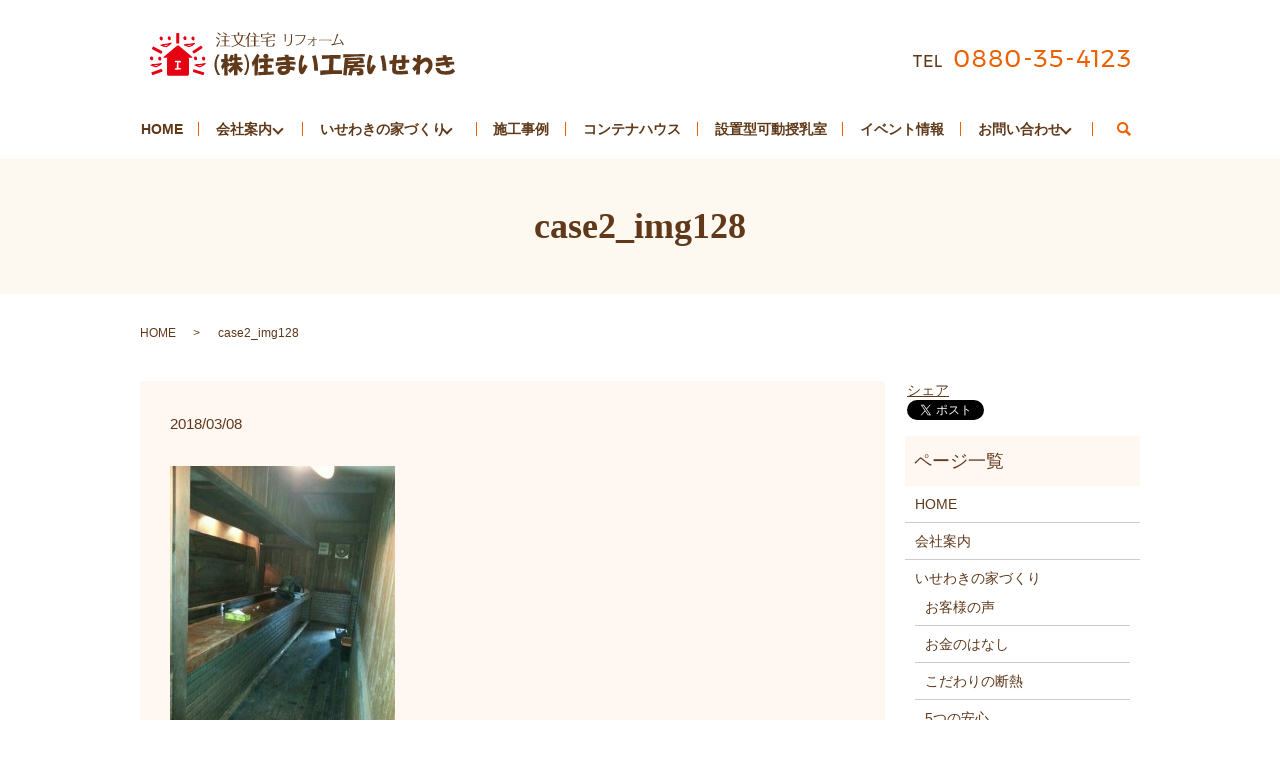

--- FILE ---
content_type: text/html; charset=UTF-8
request_url: https://www.i-koubou.jp/case2_img128
body_size: 9174
content:
<!DOCTYPE HTML>
<html lang="ja" prefix="og: http://ogp.me/ns#">
<head>
  <meta charset="utf-8">
  <meta http-equiv="X-UA-Compatible" content="IE=edge,chrome=1">
  <meta name="viewport" content="width=device-width, initial-scale=1">
  <title>case2_img128</title>
  
		<!-- All in One SEO 4.0.16 -->
		<meta property="og:site_name" content="住まい工房いせわき|四万十市・土佐清水市・宿毛市・幡多郡などを中心に、新築・注文住宅やリフォームのご依頼を承っております。 | 四万十市・土佐清水市・宿毛市・幡多郡などを中心に、新築・注文住宅やリフォームのご依頼を承っております工務店です。" />
		<meta property="og:type" content="article" />
		<meta property="og:title" content="case2_img128" />
		<meta property="og:image" content="https://www.i-koubou.info/wp-content/uploads/logo_ogp.jpg" />
		<meta property="og:image:secure_url" content="https://www.i-koubou.info/wp-content/uploads/logo_ogp.jpg" />
		<meta property="article:published_time" content="2018-03-08T08:16:31Z" />
		<meta property="article:modified_time" content="2018-03-08T08:16:31Z" />
		<meta property="twitter:card" content="summary" />
		<meta property="twitter:domain" content="www.i-koubou.jp" />
		<meta property="twitter:title" content="case2_img128" />
		<meta property="twitter:image" content="https://www.i-koubou.info/wp-content/uploads/logo_ogp.jpg" />
		<script type="application/ld+json" class="aioseo-schema">
			{"@context":"https:\/\/schema.org","@graph":[{"@type":"WebSite","@id":"https:\/\/www.i-koubou.jp\/#website","url":"https:\/\/www.i-koubou.jp\/","name":"\u4f4f\u307e\u3044\u5de5\u623f\u3044\u305b\u308f\u304d|\u56db\u4e07\u5341\u5e02\u30fb\u571f\u4f50\u6e05\u6c34\u5e02\u30fb\u5bbf\u6bdb\u5e02\u30fb\u5e61\u591a\u90e1\u306a\u3069\u3092\u4e2d\u5fc3\u306b\u3001\u65b0\u7bc9\u30fb\u6ce8\u6587\u4f4f\u5b85\u3084\u30ea\u30d5\u30a9\u30fc\u30e0\u306e\u3054\u4f9d\u983c\u3092\u627f\u3063\u3066\u304a\u308a\u307e\u3059\u3002","description":"\u56db\u4e07\u5341\u5e02\u30fb\u571f\u4f50\u6e05\u6c34\u5e02\u30fb\u5bbf\u6bdb\u5e02\u30fb\u5e61\u591a\u90e1\u306a\u3069\u3092\u4e2d\u5fc3\u306b\u3001\u65b0\u7bc9\u30fb\u6ce8\u6587\u4f4f\u5b85\u3084\u30ea\u30d5\u30a9\u30fc\u30e0\u306e\u3054\u4f9d\u983c\u3092\u627f\u3063\u3066\u304a\u308a\u307e\u3059\u5de5\u52d9\u5e97\u3067\u3059\u3002","publisher":{"@id":"https:\/\/www.i-koubou.jp\/#organization"}},{"@type":"Organization","@id":"https:\/\/www.i-koubou.jp\/#organization","name":"\u4f4f\u307e\u3044\u5de5\u623f\u3044\u305b\u308f\u304d|\u56db\u4e07\u5341\u5e02\u30fb\u571f\u4f50\u6e05\u6c34\u5e02\u30fb\u5bbf\u6bdb\u5e02\u30fb\u5e61\u591a\u90e1\u306a\u3069\u3092\u4e2d\u5fc3\u306b\u3001\u65b0\u7bc9\u30fb\u6ce8\u6587\u4f4f\u5b85\u3084\u30ea\u30d5\u30a9\u30fc\u30e0\u306e\u3054\u4f9d\u983c\u3092\u627f\u3063\u3066\u304a\u308a\u307e\u3059\u3002","url":"https:\/\/www.i-koubou.jp\/"},{"@type":"BreadcrumbList","@id":"https:\/\/www.i-koubou.jp\/case2_img128#breadcrumblist","itemListElement":[{"@type":"ListItem","@id":"https:\/\/www.i-koubou.jp\/#listItem","position":"1","item":{"@id":"https:\/\/www.i-koubou.jp\/#item","name":"\u30db\u30fc\u30e0","description":"INFORMATION \u300c\u3231\u4f4f\u307e\u3044\u5de5\u623f\u3044\u305b\u308f\u304d\u300d\u306e\u30db\u30fc [\u2026]","url":"https:\/\/www.i-koubou.jp\/"},"nextItem":"https:\/\/www.i-koubou.jp\/case2_img128#listItem"},{"@type":"ListItem","@id":"https:\/\/www.i-koubou.jp\/case2_img128#listItem","position":"2","item":{"@id":"https:\/\/www.i-koubou.jp\/case2_img128#item","name":"case2_img128","url":"https:\/\/www.i-koubou.jp\/case2_img128"},"previousItem":"https:\/\/www.i-koubou.jp\/#listItem"}]},{"@type":"Person","@id":"https:\/\/www.i-koubou.jp\/author\/authorname#author","url":"https:\/\/www.i-koubou.jp\/author\/authorname","name":"x4699107","image":{"@type":"ImageObject","@id":"https:\/\/www.i-koubou.jp\/case2_img128#authorImage","url":"https:\/\/secure.gravatar.com\/avatar\/510d81c2738e67cecc6d73b9a819c994?s=96&d=mm&r=g","width":"96","height":"96","caption":"x4699107"}},{"@type":"ItemPage","@id":"https:\/\/www.i-koubou.jp\/case2_img128#itempage","url":"https:\/\/www.i-koubou.jp\/case2_img128","name":"case2_img128","inLanguage":"ja","isPartOf":{"@id":"https:\/\/www.i-koubou.jp\/#website"},"breadcrumb":{"@id":"https:\/\/www.i-koubou.jp\/case2_img128#breadcrumblist"},"author":"https:\/\/www.i-koubou.jp\/case2_img128#author","creator":"https:\/\/www.i-koubou.jp\/case2_img128#author","datePublished":"2018-03-08T08:16:31+00:00","dateModified":"2018-03-08T08:16:31+00:00"}]}
		</script>
		<!-- All in One SEO -->

<link rel='dns-prefetch' href='//s.w.org' />
<link rel='stylesheet' id='pt-cv-public-style-css'  href='https://www.i-koubou.jp/wp-content/plugins/content-views-query-and-display-post-page/public/assets/css/cv.css?ver=2.4.0.1' type='text/css' media='all' />
<link rel='stylesheet' id='front-css-css'  href='https://www.i-koubou.jp/wp-content/plugins/fully-background-manager/assets/css/fbm_front.css?ver=4.9.26' type='text/css' media='all' />
<link rel='stylesheet' id='biz-cal-style-css'  href='https://www.i-koubou.jp/wp-content/plugins/biz-calendar/biz-cal.css?ver=2.2.0' type='text/css' media='all' />
<link rel='stylesheet' id='contact-form-7-css'  href='https://www.i-koubou.jp/wp-content/plugins/contact-form-7/includes/css/styles.css?ver=5.1.4' type='text/css' media='all' />
<link rel='stylesheet' id='megamenu-css'  href='https://www.i-koubou.jp/wp-content/uploads/maxmegamenu/style.css?ver=42e1fe' type='text/css' media='all' />
<link rel='stylesheet' id='dashicons-css'  href='https://www.i-koubou.jp/wp-includes/css/dashicons.min.css?ver=4.9.26' type='text/css' media='all' />
<link rel='stylesheet' id='wc-shortcodes-style-css'  href='https://www.i-koubou.jp/wp-content/plugins/wc-shortcodes/public/assets/css/style.css?ver=3.46' type='text/css' media='all' />
<link rel='stylesheet' id='fancybox-css'  href='https://www.i-koubou.jp/wp-content/plugins/easy-fancybox/css/jquery.fancybox.min.css?ver=1.3.24' type='text/css' media='screen' />
<link rel='stylesheet' id='wordpresscanvas-font-awesome-css'  href='https://www.i-koubou.jp/wp-content/plugins/wc-shortcodes/public/assets/css/font-awesome.min.css?ver=4.7.0' type='text/css' media='all' />
<script type='text/javascript' src='https://www.i-koubou.jp/wp-content/themes/i-koubou.info/assets/js/vendor/jquery.min.js?ver=4.9.26'></script>
<script type='text/javascript'>
/* <![CDATA[ */
var bizcalOptions = {"holiday_title":"\u5b9a\u4f11\u65e5","holiday":"on","temp_holidays":"2013-01-02\r\n2013-01-03\r\n","temp_weekdays":"","eventday_title":"","eventday_url":"","eventdays":"","month_limit":"\u5236\u9650\u306a\u3057","nextmonthlimit":"12","prevmonthlimit":"12","plugindir":"https:\/\/www.i-koubou.jp\/wp-content\/plugins\/biz-calendar\/","national_holiday":""};
/* ]]> */
</script>
<script type='text/javascript' src='https://www.i-koubou.jp/wp-content/plugins/biz-calendar/calendar.js?ver=2.2.0'></script>
<link rel='shortlink' href='https://www.i-koubou.jp/?p=379' />
		<style type="text/css" id="wp-custom-css">
			a.button{
   display:block;
   padding:20px;
   margin:0 auto;
   color:#337ab7;/*#FDFCFC */
   text-align:center;
   font-size:20px;
   font-weight: bold;
   border-radius: 0px;   
   text-decoration: none;
   width: 100%;
   border: 3px solid #337ab7;/*#FCA420*/
}

a.button:hover{
   color:#ffffff!important;
   background: #337ab7;/*#FCA420*/
}		</style>
	<style type="text/css">/** Mega Menu CSS: fs **/</style>
  <link rel="stylesheet" href="https://www.i-koubou.jp/wp-content/themes/i-koubou.info/assets/css/main.css?1768822694">
  <script src="https://www.i-koubou.jp/wp-content/themes/i-koubou.info/assets/js/vendor/respond.min.js"></script>
  <script type="application/ld+json">
  {
    "@context": "http://schema.org",
    "@type": "BreadcrumbList",
    "itemListElement":
    [
      {
        "@type": "ListItem",
        "position": 1,
        "item":
        {
          "@id": "https://www.i-koubou.jp/",
          "name": "住まい工房いせわき|四万十市・土佐清水市・宿毛市・幡多郡などを中心に、新築・注文住宅やリフォームのご依頼を承っております。"
        }
      },
      {
        "@type": "ListItem",
        "position": 2,
        "item":
        {
          "@id": "https://www.i-koubou.jp/case2_img128/",
          "name": "case2_img128"
        }
      }
    ]
  }
  </script>


  <script type="application/ld+json">
  {
    "@context": "http://schema.org/",
    "@type": "HomeAndConstructionBusiness",
    "name": "㈱住まい工房いせわき",
    "address": "〒787-0008 高知県四万十市安並2283-39",
    "telephone": "0880-35-4123",
    "faxNumber": "0880-35-4124",
    "url": "https://www.i-koubou.jp",
    "email": "info@i-koubou.jp",
    "image": "https://www.i-koubou.jp/wp-content/uploads/20210816_logo_ogp.jpg",
    "logo": "https://www.i-koubou.jp/wp-content/uploads/20210816_logo.svg"
  }
  </script>

</head>
<body class="scrollTop">

  <div id="fb-root"></div>
  <script>(function(d, s, id) {
    var js, fjs = d.getElementsByTagName(s)[0];
    if (d.getElementById(id)) return;
    js = d.createElement(s); js.id = id;
    js.src = "//connect.facebook.net/ja_JP/sdk.js#xfbml=1&version=v2.9";
    fjs.parentNode.insertBefore(js, fjs);
  }(document, 'script', 'facebook-jssdk'));</script>

  <header>
    <div class="primary_header">
      <div class="row">
                <div class="title">
                      <a href="https://www.i-koubou.jp/">
              <object type="image/svg+xml" data="/wp-content/uploads/20210816_logo.svg" alt="住まい工房いせわき|四万十市・土佐清水市・宿毛市・幡多郡などを中心に、新築・注文住宅やリフォームのご依頼を承っております。"></object>
            </a>
          <div class="h_info">
            <figure><img src="/wp-content/uploads/20210816_tel.png" alt="TEL:0880-35-4123"></figure>
          </div>
                  </div>
        <nav class="global_nav"><ul><li><a href="https://www.i-koubou.jp/">HOME</a></li>
<li class="has_under"><a href="https://www.i-koubou.jp/company">会社案内</a>
<ul class="sub-menu">
	<li><a href="https://www.i-koubou.jp/company">会社概要</a></li>
	<li><a target="_blank" href="https://ameblo.jp/sumaikoubouisewaki">ブログ</a></li>
</ul>
</li>
<li class="has_under"><a href="https://www.i-koubou.jp/kodawari">いせわきの家づくり</a>
<ul class="sub-menu">
	<li><a href="https://www.i-koubou.jp/kodawari">いせわきの家づくり</a></li>
	<li><a href="https://www.i-koubou.jp/kodawari/money">お金のはなし</a></li>
	<li><a href="https://www.i-koubou.jp/kodawari/construction">こだわりの断熱</a></li>
	<li><a href="https://www.i-koubou.jp/kodawari/after">5つの安心</a></li>
	<li><a href="https://www.i-koubou.jp/kodawari/voice">お客様の声</a></li>
</ul>
</li>
<li><a href="https://www.i-koubou.jp/case">施工事例</a></li>
<li><a href="https://www.i-koubou.jp/containerhouse">コンテナハウス</a></li>
<li><a href="https://www.i-koubou.jp/nit">設置型可動授乳室</a></li>
<li><a href="https://www.i-koubou.jp/relation">イベント情報</a></li>
<li class="has_under"><a href="https://www.i-koubou.jp/contact">お問い合わせ</a>
<ul class="sub-menu">
	<li><a href="https://www.i-koubou.jp/consultation">来場予約</a></li>
	<li><a href="https://www.i-koubou.jp/contact">お問い合わせ</a></li>
</ul>
</li>

              <li class="gnav_search">
                <a href="#">search</a>
  <div class="epress_search">
    <form method="get" action="https://www.i-koubou.jp/">
      <input type="text" placeholder="" class="text" name="s" autocomplete="off" value="">
      <input type="submit" value="Search" class="submit">
    </form>
  </div>
  </li>
            </ul>
            <div class="menu_icon">
              <a href="#menu"><span>メニュー開閉</span></a>
            </div></nav>      </div>
    </div>
  </header>

  <main>
              <h1 class="wow" style="">
                case2_img128                    </h1>

    
    <div class="bread_wrap">
      <div class="container gutters">
        <div class="row bread">
              <ul class="col span_12">
                <li><a href="https://www.i-koubou.jp">HOME</a></li>
                                    <li>case2_img128</li>
                            </ul>
          </div>
      </div>
    </div>
    <section>
      <div class="container gutters">
        <div class="row">
                    <div class="col span_9 column_main">
                  <article class="row article_detail">
      <div class="article_date">
        <p>2018/03/08</p>
      </div>
      <div class="row">
        <div class="col span_12">
          <p class="attachment"><a href='/wp-content/uploads/case2_img128.jpg'><img width="225" height="300" src="/wp-content/uploads/case2_img128-225x300.jpg" class="attachment-medium size-medium" alt="" srcset="https://www.i-koubou.jp/wp-content/uploads/case2_img128-225x300.jpg 225w, https://www.i-koubou.jp/wp-content/uploads/case2_img128.jpg 480w" sizes="(max-width: 225px) 100vw, 225px" /></a></p>
        </div>
      </div>

          </article>

    <div class='epress_pager'>
      <div class="epress_pager_prev">
        <a href="https://www.i-koubou.jp/case2_img128" rel="prev">case2_img128</a>      </div>
      <div class="epress_pager_next">
              </div>
    </div>
                </div>
          <div class="col span_3 column_sub">
            <div>
<style>
.share_button {
  letter-spacing: -.40em;
  padding-top: 30px;
  margin-bottom: 7%;
}
.share_button > * {
  letter-spacing: normal;
}
.column_sub .share_button {
  margin-top: 0;
  padding-top: 0;
}
</style>
  <div class="container share_button">
    <!-- Facebook -->
    <style media="screen">
      .share_button > * {vertical-align: bottom; margin:0 2px;}
    </style>
    <div class="fb-share-button" data-href="https://www.i-koubou.jp/case2_img128" data-layout="button" data-size="small" data-mobile-iframe="false"><a class="fb-xfbml-parse-ignore" target="_blank" href="https://www.facebook.com/sharer/sharer.php?u=http%3A%2F%2Fweb01.iflag.jp%2Fshinki%2F1704%2Fshin-limited%2Fhtml%2Findex.html&amp;src=sdkpreparse">シェア</a></div>
    <!-- Twitter -->
    <a href="https://twitter.com/share" class="twitter-share-button">Tweet</a>
    <!-- LINE -->
    <div class="line-it-button" data-lang="ja" data-type="share-a" data-url="https://www.i-koubou.jp/case2_img128" style="display: none;"></div>
  </div>
</div>
<div class="sidebar">
  <div class="widget_wrap"><p class="widget_header">ページ一覧</p>		<ul>
			<li class="page_item page-item-11"><a href="https://www.i-koubou.jp/">HOME</a></li>
<li class="page_item page-item-17"><a href="https://www.i-koubou.jp/company">会社案内</a></li>
<li class="page_item page-item-23 page_item_has_children"><a href="https://www.i-koubou.jp/kodawari">いせわきの家づくり</a>
<ul class='children'>
	<li class="page_item page-item-2102"><a href="https://www.i-koubou.jp/kodawari/voice">お客様の声</a></li>
	<li class="page_item page-item-2024"><a href="https://www.i-koubou.jp/kodawari/money">お金のはなし</a></li>
	<li class="page_item page-item-19"><a href="https://www.i-koubou.jp/kodawari/construction">こだわりの断熱</a></li>
	<li class="page_item page-item-13"><a href="https://www.i-koubou.jp/kodawari/after">5つの安心</a></li>
</ul>
</li>
<li class="page_item page-item-15 page_item_has_children"><a href="https://www.i-koubou.jp/case">施工事例</a>
<ul class='children'>
	<li class="page_item page-item-3360"><a href="https://www.i-koubou.jp/case/matome">施工例イッキ見！</a></li>
</ul>
</li>
<li class="page_item page-item-3114 page_item_has_children"><a href="https://www.i-koubou.jp/containerhouse">コンテナハウス</a>
<ul class='children'>
	<li class="page_item page-item-3581"><a href="https://www.i-koubou.jp/containerhouse/merit">MERIT</a></li>
	<li class="page_item page-item-3586"><a href="https://www.i-koubou.jp/containerhouse/related-laws-and-regulations">RELATED LAWS AND REGULATIONS</a></li>
	<li class="page_item page-item-3571"><a href="https://www.i-koubou.jp/containerhouse/containerhouse-w">What is CONTAINER  HOUSE？</a></li>
	<li class="page_item page-item-3596"><a href="https://www.i-koubou.jp/containerhouse/containercase">コンテナハウス施工事例</a></li>
</ul>
</li>
<li class="page_item page-item-3013 page_item_has_children"><a href="https://www.i-koubou.jp/nit">設置型可動授乳室</a>
<ul class='children'>
	<li class="page_item page-item-3332"><a href="https://www.i-koubou.jp/nit/crowdfunding">クラウドファンディング活動報告</a></li>
	<li class="page_item page-item-3045"><a href="https://www.i-koubou.jp/nit/sticker">ステッカー</a></li>
	<li class="page_item page-item-3037"><a href="https://www.i-koubou.jp/nit/nitspecification">仕様</a></li>
	<li class="page_item page-item-3056"><a href="https://www.i-koubou.jp/nit/handling">取扱いについて</a></li>
	<li class="page_item page-item-3059"><a href="https://www.i-koubou.jp/nit/introduce">導入をご検討の方へ</a></li>
	<li class="page_item page-item-3067"><a href="https://www.i-koubou.jp/nit/place">設置施設・店舗</a></li>
</ul>
</li>
<li class="page_item page-item-25"><a href="https://www.i-koubou.jp/relation">イベント情報</a></li>
<li class="page_item page-item-2057"><a href="https://www.i-koubou.jp/consultation">無料相談会・来場予約</a></li>
<li class="page_item page-item-8"><a href="https://www.i-koubou.jp/contact">お問い合わせ</a></li>
<li class="page_item page-item-6"><a href="https://www.i-koubou.jp/policy">プライバシーポリシー</a></li>
<li class="page_item page-item-10"><a href="https://www.i-koubou.jp/sitemap">サイトマップ</a></li>
		</ul>
		</div><div class="widget_wrap"><p class="widget_header">カテゴリー</p>		<ul>
	<li class="cat-item cat-item-2"><a href="https://www.i-koubou.jp/category/news" >お知らせ</a>
</li>
	<li class="cat-item cat-item-8"><a href="https://www.i-koubou.jp/category/case2" >施工事例</a>
</li>
		</ul>
</div>		<div class="widget_wrap">		<p class="widget_header">最近の投稿</p>		<ul>
											<li>
					<a href="https://www.i-koubou.jp/case2/3741">おしゃれカラフルな二世帯住宅&#038;離れ</a>
											<span class="post-date">2024年1月23日</span>
									</li>
											<li>
					<a href="https://www.i-koubou.jp/case2/3603">ガレージオフィス</a>
											<span class="post-date">2023年8月30日</span>
									</li>
											<li>
					<a href="https://www.i-koubou.jp/case2/3511">“住み継ぐ”リノベ</a>
											<span class="post-date">2023年6月30日</span>
									</li>
											<li>
					<a href="https://www.i-koubou.jp/news/3398">香川県高松市青年センター</a>
											<span class="post-date">2021年8月19日</span>
									</li>
											<li>
					<a href="https://www.i-koubou.jp/news/3387">高知県土佐市複合施設つなーで</a>
											<span class="post-date">2021年8月19日</span>
									</li>
											<li>
					<a href="https://www.i-koubou.jp/news/3175">四万十市S様</a>
											<span class="post-date">2021年3月22日</span>
									</li>
											<li>
					<a href="https://www.i-koubou.jp/news/3203">四万十市K様</a>
											<span class="post-date">2021年3月4日</span>
									</li>
											<li>
					<a href="https://www.i-koubou.jp/case2/3437">店舗改修</a>
											<span class="post-date">2023年5月16日</span>
									</li>
											<li>
					<a href="https://www.i-koubou.jp/news/3071">家事楽アイディアいっぱいの家</a>
											<span class="post-date">2021年2月10日</span>
									</li>
											<li>
					<a href="https://www.i-koubou.jp/news/2736">アイランドキッチンのある平屋の家</a>
											<span class="post-date">2020年10月19日</span>
									</li>
					</ul>
		</div>		<div class="widget_wrap">		<p class="widget_header">最近の投稿</p>		<ul>
											<li>
					<a href="https://www.i-koubou.jp/case2/3741">おしゃれカラフルな二世帯住宅&#038;離れ</a>
									</li>
											<li>
					<a href="https://www.i-koubou.jp/case2/3603">ガレージオフィス</a>
									</li>
											<li>
					<a href="https://www.i-koubou.jp/case2/3511">“住み継ぐ”リノベ</a>
									</li>
											<li>
					<a href="https://www.i-koubou.jp/news/3398">香川県高松市青年センター</a>
									</li>
											<li>
					<a href="https://www.i-koubou.jp/news/3387">高知県土佐市複合施設つなーで</a>
									</li>
					</ul>
		</div>1</div>
          </div>
                  </div>
      </div>
    </section>

  </main>

  <footer>    <div class="footer_nav_wrap">
      <div class="container">
        <div class="row">
        <div id="mega-menu-wrap-footer" class="mega-menu-wrap"><div class="mega-menu-toggle"><div class="mega-toggle-blocks-left"></div><div class="mega-toggle-blocks-center"></div><div class="mega-toggle-blocks-right"><div class='mega-toggle-block mega-menu-toggle-block mega-toggle-block-1' id='mega-toggle-block-1' tabindex='0'><span class='mega-toggle-label' role='button' aria-expanded='false'><span class='mega-toggle-label-closed'>MENU</span><span class='mega-toggle-label-open'>MENU</span></span></div></div></div><ul id="mega-menu-footer" class="mega-menu max-mega-menu mega-menu-horizontal mega-no-js" data-event="hover_intent" data-effect="fade_up" data-effect-speed="200" data-effect-mobile="disabled" data-effect-speed-mobile="0" data-mobile-force-width="false" data-second-click="go" data-document-click="collapse" data-vertical-behaviour="standard" data-breakpoint="600" data-unbind="true" data-hover-intent-timeout="300" data-hover-intent-interval="100"><li class='mega-menu-item mega-menu-item-type-post_type mega-menu-item-object-page mega-menu-item-home mega-align-bottom-left mega-menu-flyout mega-menu-item-2087' id='mega-menu-item-2087'><a class="mega-menu-link" href="https://www.i-koubou.jp/" tabindex="0">HOME</a></li><li class='mega-menu-item mega-menu-item-type-post_type mega-menu-item-object-page mega-menu-item-has-children mega-align-bottom-left mega-menu-flyout mega-has-icon mega-icon-left mega-has_under mega-menu-item-2085' id='mega-menu-item-2085'><a class="dashicons-welcome-write-blog mega-menu-link" href="https://www.i-koubou.jp/company" aria-haspopup="true" aria-expanded="false" tabindex="0">会社案内<span class="mega-indicator"></span></a>
<ul class="mega-sub-menu">
<li class='mega-menu-item mega-menu-item-type-post_type mega-menu-item-object-page mega-menu-item-2100' id='mega-menu-item-2100'><a class="mega-menu-link" href="https://www.i-koubou.jp/company">会社概要</a></li><li class='mega-menu-item mega-menu-item-type-custom mega-menu-item-object-custom mega-menu-item-2101' id='mega-menu-item-2101'><a target="_blank" class="mega-menu-link" href="https://ameblo.jp/sumaikoubouisewaki">ブログ</a></li></ul>
</li><li class='mega-menu-item mega-menu-item-type-post_type mega-menu-item-object-page mega-menu-item-has-children mega-align-bottom-left mega-menu-flyout mega-has_under mega-menu-item-2084' id='mega-menu-item-2084'><a class="mega-menu-link" href="https://www.i-koubou.jp/kodawari" aria-haspopup="true" aria-expanded="false" tabindex="0">いせわきの家づくり<span class="mega-indicator"></span></a>
<ul class="mega-sub-menu">
<li class='mega-menu-item mega-menu-item-type-post_type mega-menu-item-object-page mega-menu-item-2091' id='mega-menu-item-2091'><a class="mega-menu-link" href="https://www.i-koubou.jp/kodawari">いせわきの家づくり</a></li><li class='mega-menu-item mega-menu-item-type-post_type mega-menu-item-object-page mega-menu-item-2097' id='mega-menu-item-2097'><a class="mega-menu-link" href="https://www.i-koubou.jp/kodawari/money">お金のはなし</a></li><li class='mega-menu-item mega-menu-item-type-post_type mega-menu-item-object-page mega-menu-item-2089' id='mega-menu-item-2089'><a class="mega-menu-link" href="https://www.i-koubou.jp/kodawari/construction">こだわりの断熱</a></li><li class='mega-menu-item mega-menu-item-type-post_type mega-menu-item-object-page mega-menu-item-2092' id='mega-menu-item-2092'><a class="mega-menu-link" href="https://www.i-koubou.jp/kodawari/after">5つの安心</a></li><li class='mega-menu-item mega-menu-item-type-post_type mega-menu-item-object-page mega-menu-item-2149' id='mega-menu-item-2149'><a class="mega-menu-link" href="https://www.i-koubou.jp/kodawari/voice">お客様の声</a></li></ul>
</li><li class='mega-menu-item mega-menu-item-type-post_type mega-menu-item-object-page mega-align-bottom-left mega-menu-flyout mega-menu-item-2090' id='mega-menu-item-2090'><a class="mega-menu-link" href="https://www.i-koubou.jp/case" tabindex="0">施工事例</a></li><li class='mega-menu-item mega-menu-item-type-post_type mega-menu-item-object-page mega-align-bottom-left mega-menu-flyout mega-menu-item-3542' id='mega-menu-item-3542'><a class="mega-menu-link" href="https://www.i-koubou.jp/containerhouse" tabindex="0">コンテナハウス</a></li><li class='mega-menu-item mega-menu-item-type-post_type mega-menu-item-object-page mega-align-bottom-left mega-menu-flyout mega-menu-item-3065' id='mega-menu-item-3065'><a class="mega-menu-link" href="https://www.i-koubou.jp/nit" tabindex="0">設置型可動授乳室</a></li><li class='mega-menu-item mega-menu-item-type-post_type mega-menu-item-object-page mega-align-bottom-left mega-menu-flyout mega-menu-item-2093' id='mega-menu-item-2093'><a class="mega-menu-link" href="https://www.i-koubou.jp/relation" tabindex="0">イベント情報</a></li><li class='mega-menu-item mega-menu-item-type-post_type mega-menu-item-object-page mega-menu-item-has-children mega-align-bottom-left mega-menu-flyout mega-has_under mega-menu-item-2088' id='mega-menu-item-2088'><a class="mega-menu-link" href="https://www.i-koubou.jp/contact" aria-haspopup="true" aria-expanded="false" tabindex="0">お問い合わせ<span class="mega-indicator"></span></a>
<ul class="mega-sub-menu">
<li class='mega-menu-item mega-menu-item-type-post_type mega-menu-item-object-page mega-menu-item-2095' id='mega-menu-item-2095'><a class="mega-menu-link" href="https://www.i-koubou.jp/consultation">来場予約</a></li><li class='mega-menu-item mega-menu-item-type-post_type mega-menu-item-object-page mega-menu-item-2094' id='mega-menu-item-2094'><a class="mega-menu-link" href="https://www.i-koubou.jp/contact">お問い合わせ</a></li></ul>
</li></ul></div>        </div>
      </div>
    </div>
    <div class="footer_copyright_wrap">
      <div class="container">
        <div class="row">
          <div class="col span_12">
            <p>Copyright &copy; 住まい工房いせわき|四万十市・土佐清水市・宿毛市・幡多郡などを中心に、新築・注文住宅やリフォームのご依頼を承っております。 All Rights Reserved.<br>
              【掲載の記事・写真・イラストなどの無断複写・転載を禁じます】</p>
          </div>
        </div>
      </div>
    </div>
    <p class="pagetop"><a href="#top"></a></p>
  </footer>

  <script src="https://www.i-koubou.jp/wp-content/themes/i-koubou.info/assets/js/vendor/bundle.js"></script>
  <script src="https://www.i-koubou.jp/wp-content/themes/i-koubou.info/assets/js/main.js?"></script>

  <!-- twitter -->
  <script>!function(d,s,id){var js,fjs=d.getElementsByTagName(s)[0],p=/^http:/.test(d.location)?'http':'https';if(!d.getElementById(id)){js=d.createElement(s);js.id=id;js.src=p+'://platform.twitter.com/widgets.js';fjs.parentNode.insertBefore(js,fjs);}}(document, 'script', 'twitter-wjs');</script>

  <script src="https://d.line-scdn.net/r/web/social-plugin/js/thirdparty/loader.min.js" async="async" defer="defer"></script>

  </head><script type='text/javascript'>
/* <![CDATA[ */
var wpcf7 = {"apiSettings":{"root":"https:\/\/www.i-koubou.jp\/wp-json\/contact-form-7\/v1","namespace":"contact-form-7\/v1"}};
/* ]]> */
</script>
<script type='text/javascript' src='https://www.i-koubou.jp/wp-content/plugins/contact-form-7/includes/js/scripts.js?ver=5.1.4'></script>
<script type='text/javascript'>
/* <![CDATA[ */
var PT_CV_PUBLIC = {"_prefix":"pt-cv-","page_to_show":"5","_nonce":"7caf23474d","is_admin":"","is_mobile":"","ajaxurl":"https:\/\/www.i-koubou.jp\/wp-admin\/admin-ajax.php","lang":"","loading_image_src":"data:image\/gif;base64,R0lGODlhDwAPALMPAMrKygwMDJOTkz09PZWVla+vr3p6euTk5M7OzuXl5TMzMwAAAJmZmWZmZszMzP\/\/\/yH\/[base64]\/wyVlamTi3nSdgwFNdhEJgTJoNyoB9ISYoQmdjiZPcj7EYCAeCF1gEDo4Dz2eIAAAh+QQFCgAPACwCAAAADQANAAAEM\/DJBxiYeLKdX3IJZT1FU0iIg2RNKx3OkZVnZ98ToRD4MyiDnkAh6BkNC0MvsAj0kMpHBAAh+QQFCgAPACwGAAAACQAPAAAEMDC59KpFDll73HkAA2wVY5KgiK5b0RRoI6MuzG6EQqCDMlSGheEhUAgqgUUAFRySIgAh+QQFCgAPACwCAAIADQANAAAEM\/DJKZNLND\/[base64]"};
var PT_CV_PAGINATION = {"first":"\u00ab","prev":"\u2039","next":"\u203a","last":"\u00bb","goto_first":"Go to first page","goto_prev":"Go to previous page","goto_next":"Go to next page","goto_last":"Go to last page","current_page":"Current page is","goto_page":"Go to page"};
/* ]]> */
</script>
<script type='text/javascript' src='https://www.i-koubou.jp/wp-content/plugins/content-views-query-and-display-post-page/public/assets/js/cv.js?ver=2.4.0.1'></script>
<script type='text/javascript' src='https://www.i-koubou.jp/wp-includes/js/imagesloaded.min.js?ver=3.2.0'></script>
<script type='text/javascript' src='https://www.i-koubou.jp/wp-includes/js/masonry.min.js?ver=3.3.2'></script>
<script type='text/javascript' src='https://www.i-koubou.jp/wp-includes/js/jquery/jquery.masonry.min.js?ver=3.1.2b'></script>
<script type='text/javascript'>
/* <![CDATA[ */
var WCShortcodes = {"ajaxurl":"https:\/\/www.i-koubou.jp\/wp-admin\/admin-ajax.php"};
/* ]]> */
</script>
<script type='text/javascript' src='https://www.i-koubou.jp/wp-content/plugins/wc-shortcodes/public/assets/js/rsvp.js?ver=3.46'></script>
<script type='text/javascript' src='https://www.i-koubou.jp/wp-content/plugins/easy-fancybox/js/jquery.fancybox.min.js?ver=1.3.24'></script>
<script type='text/javascript'>
var fb_timeout, fb_opts={'overlayShow':true,'hideOnOverlayClick':true,'showCloseButton':true,'margin':20,'centerOnScroll':true,'enableEscapeButton':true,'autoScale':true };
if(typeof easy_fancybox_handler==='undefined'){
var easy_fancybox_handler=function(){
jQuery('.nofancybox,a.wp-block-file__button,a.pin-it-button,a[href*="pinterest.com/pin/create"],a[href*="facebook.com/share"],a[href*="twitter.com/share"]').addClass('nolightbox');
/* IMG */
var fb_IMG_select='a[href*=".jpg"]:not(.nolightbox,li.nolightbox>a),area[href*=".jpg"]:not(.nolightbox),a[href*=".jpeg"]:not(.nolightbox,li.nolightbox>a),area[href*=".jpeg"]:not(.nolightbox),a[href*=".png"]:not(.nolightbox,li.nolightbox>a),area[href*=".png"]:not(.nolightbox),a[href*=".webp"]:not(.nolightbox,li.nolightbox>a),area[href*=".webp"]:not(.nolightbox)';
jQuery(fb_IMG_select).addClass('fancybox image');
var fb_IMG_sections=jQuery('.gallery,.wp-block-gallery,.tiled-gallery,.wp-block-jetpack-tiled-gallery');
fb_IMG_sections.each(function(){jQuery(this).find(fb_IMG_select).attr('rel','gallery-'+fb_IMG_sections.index(this));});
jQuery('a.fancybox,area.fancybox,li.fancybox a').each(function(){jQuery(this).fancybox(jQuery.extend({},fb_opts,{'transitionIn':'elastic','easingIn':'easeOutBack','transitionOut':'elastic','easingOut':'easeInBack','opacity':false,'hideOnContentClick':true,'titleShow':true,'titlePosition':'over','titleFromAlt':true,'showNavArrows':true,'enableKeyboardNav':true,'cyclic':false}))});
/* PDF */
jQuery('a[href*=".pdf"],area[href*=".pdf"],a[href*=".PDF"],area[href*=".PDF"]').not('.nolightbox,li.nolightbox>a').addClass('fancybox-pdf');
jQuery('a.fancybox-pdf,area.fancybox-pdf,li.fancybox-pdf a').each(function(){jQuery(this).fancybox(jQuery.extend({},fb_opts,{'type':'iframe','width':'90%','height':'90%','padding':10,'titleShow':false,'titlePosition':'float','titleFromAlt':true,'autoDimensions':false,'scrolling':'no'}))});
/* YouTube */
jQuery('a[href*="youtu.be/"],area[href*="youtu.be/"],a[href*="youtube.com/"],area[href*="youtube.com/"]').filter(function(){return this.href.match(/\/(?:youtu\.be|watch\?|embed\/)/);}).not('.nolightbox,li.nolightbox>a').addClass('fancybox-youtube');
jQuery('a.fancybox-youtube,area.fancybox-youtube,li.fancybox-youtube a').each(function(){jQuery(this).fancybox(jQuery.extend({},fb_opts,{'type':'iframe','width':640,'height':360,'keepRatio':1,'titleShow':false,'titlePosition':'float','titleFromAlt':true,'onStart':function(a,i,o){var splitOn=a[i].href.indexOf("?");var urlParms=(splitOn>-1)?a[i].href.substring(splitOn):"";o.allowfullscreen=(urlParms.indexOf("fs=0")>-1)?false:true;o.href=a[i].href.replace(/https?:\/\/(?:www\.)?youtu(?:\.be\/([^\?]+)\??|be\.com\/watch\?(.*(?=v=))v=([^&]+))(.*)/gi,"https://www.youtube.com/embed/$1$3?$2$4&autoplay=1");}}))});
/* Vimeo */
jQuery('a[href*="vimeo.com/"],area[href*="vimeo.com/"]').filter(function(){return this.href.match(/\/(?:[0-9]+|video\/)/);}).not('.nolightbox,li.nolightbox>a').addClass('fancybox-vimeo');
jQuery('a.fancybox-vimeo,area.fancybox-vimeo,li.fancybox-vimeo a').each(function(){jQuery(this).fancybox(jQuery.extend({},fb_opts,{'type':'iframe','width':500,'height':281,'keepRatio':1,'titleShow':false,'titlePosition':'float','titleFromAlt':true,'onStart':function(a,i,o){var splitOn=a[i].href.indexOf("?");var urlParms=(splitOn>-1)?a[i].href.substring(splitOn):"";o.allowfullscreen=(urlParms.indexOf("fullscreen=0")>-1)?false:true;o.href=a[i].href.replace(/https?:\/\/(?:www\.)?vimeo\.com\/([0-9]+)\??(.*)/gi,"https://player.vimeo.com/video/$1?$2&autoplay=1");}}))});};
jQuery('a.fancybox-close').on('click',function(e){e.preventDefault();jQuery.fancybox.close()});
};
var easy_fancybox_auto=function(){setTimeout(function(){jQuery('#fancybox-auto').trigger('click')},1000);};
jQuery(easy_fancybox_handler);jQuery(document).on('post-load',easy_fancybox_handler);
jQuery(easy_fancybox_auto);
</script>
<script type='text/javascript' src='https://www.i-koubou.jp/wp-content/plugins/easy-fancybox/js/jquery.easing.min.js?ver=1.4.1'></script>
<script type='text/javascript' src='https://www.i-koubou.jp/wp-includes/js/hoverIntent.min.js?ver=1.8.1'></script>
<script type='text/javascript'>
/* <![CDATA[ */
var megamenu = {"timeout":"300","interval":"100"};
/* ]]> */
</script>
<script type='text/javascript' src='https://www.i-koubou.jp/wp-content/plugins/megamenu/js/maxmegamenu.js?ver=2.7.6'></script>
</body>
</html>


--- FILE ---
content_type: image/svg+xml
request_url: https://www.i-koubou.jp/wp-content/uploads/20210816_logo.svg
body_size: 13458
content:
<?xml version="1.0" encoding="utf-8"?>
<!-- Generator: Adobe Illustrator 24.3.0, SVG Export Plug-In . SVG Version: 6.00 Build 0)  -->
<svg version="1.1" id="レイヤー_1" xmlns="http://www.w3.org/2000/svg" xmlns:xlink="http://www.w3.org/1999/xlink" x="0px"
	 y="0px" viewBox="0 0 560.8 80" style="enable-background:new 0 0 560.8 80;" xml:space="preserve">
<style type="text/css">
	.st0{fill:#E50012;}
	.st1{fill:#FFFFFF;}
	.st2{fill:#60391A;}
</style>
<g>
	<g>
		<path class="st0" d="M3.8,78.2c0.2,0.5,0.7,0.7,1.3,0.6l17.4-6.3c0.5-0.2,0.8-0.7,0.6-1.2l-1.3-3.3c-0.2-0.5-0.8-0.8-1.3-0.6
			L3.2,73.6c-0.5,0.2-0.8,0.7-0.6,1.2L3.8,78.2z"/>
		<path class="st0" d="M99.8,75c0.2-0.5-0.1-1-0.6-1.2l-17.9-5.6c-0.5-0.2-1.1,0.1-1.3,0.6L78.9,72c-0.2,0.5,0.1,1,0.6,1.2l17.9,5.6
			c0.5,0.2,1.1-0.1,1.3-0.6L99.8,75z"/>
		<path class="st0" d="M68.5,80c1.6,0,3-1.1,3-2.6V48.2c0-1.4-1.3-2.6-3-2.6H34.3c-1.6,0-3,1.2-3,2.6v29.3c0,1.4,1.3,2.6,3,2.6H68.5
			z"/>
		<g>
			<path class="st0" d="M53.3,24.9c-1-0.9-2.7-0.9-3.8,0L24.9,45.5c-1,0.9,0,1.6,2.3,1.6h48.3c2.3,0,3.4-0.7,2.3-1.6L53.3,24.9z"/>
		</g>
		<g>
			<path class="st0" d="M21,15.1c1.8,0.1,2.4-1.3,2.5-3.2c0.1-1.9-1.1-3.9-2.9-4c-1.8-0.1-3,1.3-3,3.2C17.5,13,19.2,15,21,15.1z"/>
			<path class="st0" d="M35.9,14.7c1.8,0.1,2.4-1.3,2.5-3.2c0.1-1.9-1.1-3.9-2.9-4c-1.8-0.1-3,1.3-3,3.2
				C32.4,12.6,34.1,14.6,35.9,14.7z"/>
			<g>
				<path class="st0" d="M23,24.1c5.2-0.4,10.4-0.9,15.4-2.7l0.6-0.2l-1.1-1.9l-0.3,0.3c-2.5,2.3-5.3,4.8-8.6,5.6
					c-2.8-0.8-5.6-1.6-8.4-2.5c-0.6-0.2-1.2,0.2-1.4,0.8c-0.2,0.6,0.1,1.2,0.7,1.4c3.4,0.8,6.5,2.5,10.1,2.6
					c3.2-1.3,6.1-3.2,8.5-5.7l0.8-0.8c0.3-0.3,0.4-0.8,0.3-1.2c-0.2-0.6-0.8-1-1.3-0.8l-0.6,0.2c-4.9,1.7-10,2.2-15.1,2.6
					c-0.6,0.1-1,0.7-0.9,1.3C21.8,23.8,22.4,24.2,23,24.1L23,24.1z"/>
			</g>
		</g>
		<g>
			<path class="st0" d="M3.2,51.7c1.8,0.2,2.5-1.2,2.7-3c0.2-1.9-0.9-4-2.7-4.1c-1.8-0.2-3,1.1-3.2,3C-0.2,49.5,1.5,51.6,3.2,51.7z"
				/>
			<path class="st0" d="M18.1,52.1c1.8,0.2,2.5-1.2,2.7-3c0.2-1.9-0.9-4-2.7-4.1c-1.8-0.2-3,1.1-3.2,3
				C14.7,49.8,16.3,51.9,18.1,52.1z"/>
			<g>
				<path class="st0" d="M4.7,60.8c5.2-0.1,10.4-0.4,15.5-1.8l0.6-0.2l-0.9-2l-0.3,0.3c-2.6,2.2-5.5,4.5-8.9,5.1
					c-2.8-0.9-5.5-1.9-8.3-3c-0.6-0.2-1.2,0.1-1.4,0.7c-0.2,0.6,0.1,1.3,0.6,1.5c3.3,1,6.4,2.8,10,3.1c3.2-1.1,6.2-2.9,8.8-5.2
					l0.9-0.8c0.3-0.3,0.4-0.7,0.4-1.1c-0.1-0.6-0.7-1-1.3-0.9l-0.6,0.1c-5,1.4-10.1,1.7-15.2,1.8c-0.6,0.1-1,0.6-1,1.2
					C3.6,60.4,4.1,60.9,4.7,60.8L4.7,60.8z"/>
			</g>
		</g>
		<g>
			<path class="st0" d="M83.9,51.7c1.8,0.2,2.5-1.2,2.7-3c0.2-1.9-0.9-4-2.7-4.1c-1.8-0.2-3,1.1-3.2,3
				C80.5,49.5,82.1,51.6,83.9,51.7z"/>
			<path class="st0" d="M98.8,52.1c1.8,0.2,2.5-1.2,2.7-3c0.2-1.9-0.9-4-2.7-4.1c-1.8-0.2-3,1.1-3.2,3C95.4,49.8,97,51.9,98.8,52.1z
				"/>
			<g>
				<path class="st0" d="M85.4,60.8c5.2-0.1,10.4-0.4,15.5-1.8l0.6-0.2l-0.9-2l-0.3,0.3c-2.6,2.2-5.5,4.5-8.9,5.1
					c-2.8-0.9-5.5-1.9-8.3-3c-0.6-0.2-1.2,0.1-1.4,0.7c-0.2,0.6,0.1,1.3,0.6,1.5c3.3,1,6.4,2.8,10,3.1c3.2-1.1,6.2-2.9,8.8-5.2
					l0.9-0.8c0.3-0.3,0.4-0.7,0.4-1.1c-0.1-0.6-0.7-1-1.3-0.8l-0.6,0.1c-5,1.4-10.1,1.7-15.2,1.8c-0.6,0.1-1,0.6-1,1.2
					C84.2,60.4,84.7,60.9,85.4,60.8L85.4,60.8z"/>
			</g>
		</g>
		<g>
			<path class="st0" d="M64.5,14.5c1.8,0.2,2.5-1.1,2.7-3c0.2-1.9-0.9-4-2.7-4.1c-1.8-0.2-3,1.1-3.2,3
				C61.1,12.2,62.7,14.3,64.5,14.5z"/>
			<path class="st0" d="M79.3,15c1.8,0.2,2.5-1.1,2.7-3c0.2-1.9-0.9-4-2.7-4.1c-1.8-0.2-3,1.1-3.2,3C76,12.7,77.5,14.8,79.3,15z"/>
			<g>
				<path class="st0" d="M65.8,23.6c5.2-0.1,10.4-0.3,15.5-1.7l0.6-0.2l-0.9-2l-0.3,0.3c-2.6,2.2-5.6,4.5-8.9,5c-2.8-1-5.5-2-8.3-3
					c-0.6-0.2-1.2,0.1-1.4,0.7c-0.2,0.6,0.1,1.3,0.6,1.5c3.3,1,6.4,2.9,9.9,3.2c3.2-1.1,6.3-2.8,8.9-5.1l0.9-0.8
					c0.3-0.3,0.5-0.7,0.4-1.1c-0.1-0.6-0.7-1-1.3-0.9l-0.6,0.1c-5,1.4-10.1,1.6-15.2,1.7c-0.6,0.1-1,0.6-1,1.2
					C64.7,23.2,65.2,23.7,65.8,23.6L65.8,23.6z"/>
			</g>
		</g>
		<path class="st0" d="M49.4,1.4c-0.5,0-0.9,0.4-0.9,0.9L48.4,20c0,0.5,0.4,0.9,0.9,0.9l3.5,0c0.5,0,0.9-0.4,0.9-0.9l0.1-17.8
			c0-0.5-0.4-0.9-0.9-0.9L49.4,1.4z"/>
		<path class="st0" d="M3.7,29.9c-0.2,0.5-0.1,1,0.4,1.3l15.7,8.4c0.5,0.2,1,0.1,1.3-0.4l1.6-3.1c0.2-0.5,0.1-1-0.4-1.3L6.6,26.4
			c-0.5-0.2-1-0.1-1.3,0.4L3.7,29.9z"/>
		<path class="st0" d="M94.5,25.2c-0.3-0.4-0.9-0.5-1.3-0.3l-14.9,9.7c-0.4,0.3-0.6,0.9-0.3,1.3l1.9,2.9c0.3,0.4,0.9,0.6,1.3,0.3
			l14.9-9.7c0.4-0.3,0.6-0.9,0.3-1.3L94.5,25.2z"/>
		<path class="st1" d="M55.4,55.6c-0.4,0-1.3-0.1-2.9-0.3c-0.1,1.4-0.2,3.2-0.2,5.4l0,5c1,0,2,0,3,0c0.4,0,0.8,0.1,1.1,0.4
			c0.3,0.3,0.4,0.6,0.4,1.1c0,0.4-0.1,0.8-0.4,1.1c-0.3,0.3-0.7,0.4-1.1,0.4c-0.4,0-1.1,0-1.9,0c-0.8,0-1.5,0-1.9,0
			c-0.5,0-1.2,0.1-2.2,0.2c-1,0.1-1.7,0.2-2.2,0.2c-0.5,0-0.8-0.1-1.1-0.4c-0.3-0.3-0.4-0.6-0.4-1.1c0-0.4,0.2-0.8,0.5-1.1
			c0.3-0.3,0.7-0.4,1.2-0.4c0.5,0,1.2,0,2.1-0.1c0-0.9,0-2.5,0-5c0-2,0.1-3.9,0.2-5.7l-2.4,0c-0.4,0-0.8-0.1-1.1-0.4
			c-0.3-0.3-0.4-0.6-0.4-1.1c0-0.4,0.1-0.8,0.4-1.1c0.3-0.3,0.6-0.4,1-0.4c0.6-0.1,1.7-0.1,3.3-0.1c1.4,0,3.2,0.2,5.4,0.5
			c0.9,0.1,1.3,0.6,1.3,1.5c0,0.5-0.2,0.8-0.5,1.1C56.1,55.5,55.8,55.6,55.4,55.6z"/>
	</g>
	<g>
		<path class="st2" d="M124.4,40.8h3.8c-2,3.1-3.4,6-4.3,8.8c-1.7,6-1.9,11.9-0.5,17.7c0.8,3.1,2.6,6.8,5.4,11.1l-4.4,0.2
			c-3.9-6.5-5.9-12.8-5.9-18.8C118.5,53.5,120.5,47.2,124.4,40.8z"/>
		<path class="st2" d="M130.9,55.3l-0.3-5.7l5.9-0.5l0.2-9.2l5.7,0.2v8.8h2l0.2,2.8l3.9-10.5l5.2,1l-1.1,4.4l2.1-0.2l0.2-6.7
			l5.7-0.2l-0.2,6.7h7.7l-0.2,4.6l-7.2,0.3v4.3l9.5-0.3l0.3,4.6l-7.9,0.5l8.2,8.5l-3.9,5.6l-6.1-6.5l0.3,11.3l-6.4,0.3l-0.2-11.3
			l-6.9,6.9l-4.4-4.6l9.2-9l-5.9,0.8l-0.2-2.8l-2.3,4.4l-1.6-1.8l0.5,17.4h-6.5V64.3l-3.3,5.1l-2.3-6.4l4.4-8.3L130.9,55.3z
			 M146.5,58.9v-2.3l8.2-0.8l0.2-4.3l-3.8,0.3l-0.7,3.1l-5.7-2.3V54h-2.5L146.5,58.9z"/>
		<path class="st2" d="M172.7,40.8h3.8c3.8,7,5.7,13.3,5.7,19c0,3.6-0.5,7.1-1.5,10.5c-0.7,2.4-2,5.2-3.9,8.3h-3.9
			c2.5-4.7,4.1-8.5,4.7-11.3c1.2-4.8,1.3-9.7,0.2-14.7c-0.5-2.6-1.4-5-2.5-7.2C174.6,44.1,173.8,42.6,172.7,40.8z"/>
		<path class="st2" d="M187.2,56l10-16.7h0.2l4.4,4.1l-3.3,4.9l-0.2,30.9l-6.2,0.3V58.3l-3.1,5.2l-1.8-7.2V56z M199.2,73.3v-0.2
			l10.1-0.3V66l-7.4,1l0.3-6.4l7.2-0.3l0.3-5.6l-10.3,1.6l0.3-7.9l27.2-0.3v5.7h-10.1l-0.2,6.1h7.4l0.2,5.2l-7.5,0.2v7.2l10.8-0.2
			v5.4h-0.2L199,79.2L199.2,73.3z M208.4,44.2c-0.2-2,0.7-3.3,2.6-4.1c1.3-0.5,2.8-0.5,4.4,0c1,0.5,1.6,1.3,2,2.1
			c0.4,1.1,0.5,2.2,0.2,3.3c-0.3,1-0.9,1.7-1.8,2.1c-1,0.5-2,0.7-3.1,0.5C210,47.7,208.6,46.4,208.4,44.2z"/>
		<path class="st2" d="M249.8,54.2l-0.5-2.9l-16,1.6v-6.5l14.9-1l-1-3.8l7.2-0.3l0.8,3.9l10.3,0.2v5.4l-9.5,0.2l0.5,2.9l10.8,0.2
			l0.7,5.2h-10.8l0.3,3.3l8.8,1.6l-1.1,6.4l-7.4-1.5c-0.4,2.4-1.3,4.3-2.6,5.6c-2.6,2.6-6.4,3.9-11.3,3.9c-2.8,0-5.1-0.9-6.9-2.6
			c-1.7-1.7-2.6-4-2.5-6.7c0-1.7,0.7-3.3,2.1-4.7c1.7-1.9,4.8-2.8,9.2-2.8c1.4,0,3.1,0.1,4.9,0.2l-0.3-2c-5.5,0.3-9.8,0.7-12.9,1.1
			c-1.5,0.2-3.7,0.6-6.4,1.1v-6.7L249.8,54.2z M250.9,67.9c-2.2-0.4-3.7-0.7-4.6-0.7c-1.6-0.1-2.8,0.2-3.6,0.8c-0.5,0.4-0.9,1-1,1.6
			c-0.1,0.7,0.1,1.2,0.7,1.6c0.9,0.7,2.2,0.9,3.9,0.7C248.6,71.8,250.1,70.4,250.9,67.9z"/>
		<path class="st2" d="M283.8,43.7c-1.7,4.5-2.9,8-3.4,10.6c-0.5,2.4-0.7,6.3-0.5,11.8l4.3-7.2l5.6,3.6l-4.7,9
			c-1,1.9-1.7,3.1-2.3,3.8c-0.9,1.1-1.9,1.7-3.1,2c-2.4,0.3-4.1-1.1-5.2-4.4c-0.7-2.1-1-4.8-1.1-8.2c-0.1-4,0.2-7.9,0.8-11.6
			c0.5-2.8,1.7-6.8,3.4-11.8L283.8,43.7z M304.8,42.2c1.3,4.9,2.2,9.1,2.8,12.6c0.7,3.9,1.1,9.3,1.5,16l-7.2,0.2
			c-0.2-6.5-0.5-11.3-1-14.4c-0.4-2.7-1.4-7-2.9-12.9L304.8,42.2z"/>
		<path class="st2" d="M328.8,69.9l1.1-21.6l-13.7,1.1l-0.2-7.2l34.5-0.3v7l-12.9-0.5l-0.8,21.4l16.2,0.2v6.9
			c-8.9-0.2-16.1-0.2-21.4,0.2c-4.4,0.2-10.5,0.8-18.3,1.8l-0.2-8.7L328.8,69.9z"/>
		<path class="st2" d="M355.2,40.8l0.5-0.2l39-0.5l0.2,4.4c-6.8,0-13,0.1-18.7,0.3c-2.6,0.1-9.7,0.7-21.1,1.8L355.2,40.8z
			 M355.2,78.7l2.3-24.4l0.5-4.6c0.1-0.8,0.3-1.6,0.7-2.5l28.8-0.7c1.7,0,3.1,0.5,4.1,1.6c0.9,1,1.3,2.7,1.3,5.1v3.9h-10.5l-0.3,2.8
			l12.8-0.2v4.3l-17.2,0.5l-3.3,0.2l-0.3,1.6h2l9-0.3c3.8-0.1,6.1,1.1,6.9,3.8c0.3,1.3,0.5,2.8,0.5,4.6c0,2.1-0.7,3.4-2,4.1
			c-1.4,0.8-4.5,1-9.2,0.8l-1.6-6.1h5.2l-0.2-2.8L373,71.4l-2,8.2l-6.7-1.1l2.1-8.3l1.1-4.4l-4.6,0.5l-0.5,4.3l-0.8,9L355.2,78.7z
			 M374.7,60.2l0.2-2.5l-11.1,1.1l-0.2,1.6L374.7,60.2z M385.3,53l0.2-2.5l-15.7,0.8l-5.4,0.7l-0.2,1.5L385.3,53z"/>
		<path class="st2" d="M409.5,43.7c-1.7,4.5-2.9,8-3.4,10.6c-0.5,2.4-0.7,6.3-0.5,11.8l4.3-7.2l5.6,3.6l-4.7,9
			c-1,1.9-1.7,3.1-2.3,3.8c-0.9,1.1-1.9,1.7-3.1,2c-2.4,0.3-4.1-1.1-5.2-4.4c-0.7-2.1-1-4.8-1.1-8.2c-0.1-4,0.2-7.9,0.8-11.6
			c0.5-2.8,1.7-6.8,3.4-11.8L409.5,43.7z M430.5,42.2c1.3,4.9,2.2,9.1,2.8,12.6c0.7,3.9,1.1,9.3,1.5,16l-7.2,0.2
			c-0.2-6.5-0.5-11.3-1-14.4c-0.4-2.7-1.4-7-2.9-12.9L430.5,42.2z"/>
		<path class="st2" d="M446.2,51.6l1.1-9.7l6.9-0.2l-1.1,9.2l10-0.3l-1-8.5l7.9,0.2v8.3h6.9V56l-6.9,0.2v6.5c0,2.2-0.9,3.8-2.6,4.9
			c-1.2,0.8-2.7,1.2-4.4,1.3c-1,0.1-2.5,0.1-4.6-0.2l-2.1-6.4l7-0.3l0.2-5.6l-10.6,0.8l-0.7,9.5c-0.1,1.9,0.4,3.1,1.5,3.8
			c1.1,0.7,2.6,0.9,4.6,0.8l7.4-0.3l7.7-0.8l1.5,6.5l-3.8,0.3c-6.1,0.5-9.9,0.8-11.5,0.8c-2.5,0-4.5-0.1-5.9-0.2
			c-2.8-0.3-4.9-1-6.2-2c-1.1-0.9-1.8-2.1-2.1-3.8c-0.2-1.1-0.3-3-0.2-5.7l0.5-8l-5.2,0.8v-6.9L446.2,51.6z"/>
		<path class="st2" d="M490.2,57.8l0.2-2.6l-8.2-4.3l3.4-4.9l5.1,2.6l0.8-7l6.9,0.7l-1,9.2c2-1.5,3.4-2.6,4.3-3.1
			c1.5-1,3.1-1.6,4.7-1.8c2.3-0.3,4.4,0,6.4,1c2,1,3.5,2.5,4.6,4.4c2.1,3.7,2.6,7.7,1.6,11.9c-0.4,2-1.3,4-2.5,6.1
			c-1.1,1.9-3.1,4.3-5.9,7.2l-6.1-5.1c2.1-2,3.6-3.5,4.6-4.7c1.5-1.9,2.5-3.7,2.8-5.6c0.3-1.7,0.2-3.3-0.3-4.7
			c-0.7-1.5-1.7-2.5-3.1-2.9c-1.5-0.4-3.1-0.2-4.7,0.8s-4,2.8-7,5.4l-0.7,17.4l-6.9-0.3l0.3-9.2l-2.8,3.8l-4.6-5.4L490.2,57.8z"/>
		<path class="st2" d="M532,65.6c1.1,2.6,2.5,4.3,4.1,5.1c1.6,0.8,4.3,1,7.9,0.8c4-0.2,6.9-0.8,8.7-1.6c1-0.4,2.3-1.6,3.9-3.4
			l4.3,5.1c-1.4,1.6-2.6,2.8-3.6,3.6c-1.3,1-2.8,1.7-4.6,2.1c-2.4,0.5-5.7,0.8-10,0.7c-3.4-0.1-6.2-0.5-8.3-1.1
			c-2.4-0.8-4.3-1.9-5.7-3.4c-1.3-1.4-2.6-4-3.8-7.7H532z M541.8,54.7l-1-2.9l-13.9,2l-1-6.4l13.1-1l-1.3-3.8l6.9-0.7l1.1,3.9
			l9.8-0.3l0.3,5.1l-8.5,0.5l1,3.3L559,54l0.7,5.2l-9.7,0.7l1.3,4.3l-6.5,1.1l-1.3-4.7c-3.5,0.3-6.1,0.6-7.9,0.8
			c-2.7,0.4-5.9,1-9.7,1.6l-0.8-6.7L541.8,54.7z"/>
	</g>
	<g>
		<g>
			<path class="st2" d="M126.4,14c-0.6-0.5-2.7-2.5-5.4-4l0.8-1.1c0.9,0.3,2.2,0.8,6.1,3L126.4,14z M128.7,15.9
				c-1.3,3.5-1.6,4.3-4.2,10.1c0.1,0.3,0.1,0.5,0.1,0.6c0,0.1,0,0.4-0.2,0.4s-0.3-0.1-0.5-0.1l-2.2-1.3c2.5-3.1,4.3-6.8,5.9-10.5
				L128.7,15.9z M128.4,6c-0.6-0.9-2.1-2.8-4.7-4.6l0.6-1c1.9,0.8,4.3,2.3,5.8,3.5L128.4,6z M147.7,24.8v1h-19v-1h8.4v-8.4h-5.7v-1
				h5.7V7.7h-6.9v-1H147v1h-7.5v7.7h6.1v1h-6.1v8.4H147.7z M140.4,6.2c-2.5-2.7-5.2-4.6-6.1-5.2l0.7-1c2.2,0.9,5.2,3.1,6.8,4.4
				L140.4,6.2z"/>
			<path class="st2" d="M175.1,27.1c-4.1-0.9-9.1-2.4-12.6-5.2c-0.9,0.6-5.8,4-12.1,5.2l-0.8-1.1c4.8-1.2,8.7-2.8,11.7-5.2
				c-5.5-4.9-6.4-11.9-6.8-14.9h-5.1v-1h12V2.2c0-1.1,0-1.4-0.2-1.9l2.5,0.1c0.7,0,0.8,0.1,0.8,0.3c0,0.2-0.2,0.5-0.6,0.9v3.3h12.1
				v1h-5.2c-0.4,4.1-1.8,10.7-6.8,14.9c1,0.8,4.9,3.8,12,4.9L175.1,27.1z M156.9,6c0.3,5,1.9,8.5,3.3,10.7c0.9,1.4,1.6,2.1,2.4,3
				c4.3-4.1,5.3-9.4,5.7-13.7H156.9z"/>
			<path class="st2" d="M181.7,27.1h-2.4V10.3c-1.3,1.6-2.1,2.4-2.9,3.3l-1.1-0.6c3.6-3.7,6.5-10.1,6.9-12.4l2.4,1
				c0.3,0.1,0.3,0.1,0.3,0.3c0,0.3-0.3,0.5-0.6,0.8c-1.2,2.4-2,3.6-2.5,4.4V27.1z M193.8,8.4v7.1h6.4v1h-6.4v8.2h8.5v1h-19.6v-1h8.7
				v-8.2h-6.3v-1h6.3V8.4H184v-1h17.7v1H193.8z M193.7,7c-0.4-0.7-2.3-3.7-4.4-5.7l1-1c2.4,1.7,3.8,3.1,5.4,5.1L193.7,7z"/>
			<path class="st2" d="M216.5,15.6l13.5-0.9l0.1,1l-13.6,0.9v6.9c0,1.1,0,1.7,1.4,1.7h5.2c2.8,0,3.5-1,4-5.4c0.8,0.7,1.4,1,2.4,1.3
				c-0.8,5.2-2.8,5.2-5.2,5.2h-7.3c-2.6,0-2.9-0.6-2.9-2.3v-7.2l-10.6,0.7l-0.2-1l10.8-0.7V11c-3.7,0.4-5.2,0.5-6.7,0.5l-0.9-1.4
				c7.7,0.1,14.6-1.7,16.4-3.4l1.7,1.7c0.1,0.1,0.2,0.2,0.2,0.3c0,0.3-0.7,0.2-1,0.2c-1.8,0.6-3.9,1.2-7.4,1.7V15.6z M229.4,3.2v6.1
				h-2.2V4.3h-20.8v5.1H204V3.2h11.7V2.2c0-0.9-0.2-1.7-0.2-1.9l2.5,0c0.1,0,0.3,0.1,0.3,0.2c0,0.2-0.1,0.5-0.2,0.7v2H229.4z"/>
		</g>
		<g>
			<path class="st2" d="M247.5,5.3c0-0.4-0.1-1.2-0.1-1.8l2.1,0.1c0.3,0,0.5,0.1,0.5,0.2c0,0.1-0.5,0.6-0.5,0.7v8.7
				c0,0.8,0.2,3.3,0.2,4h-2.2c0.1-0.8,0.1-3.6,0.1-4V5.3z M250.5,24.3c1.9-0.2,3.7-0.4,5.7-1.9c1.8-1.5,3.1-3.6,3.1-13.4
				c0-3.3-0.3-4.9-0.5-5.6l2.4,0.2c0.1,0,0.4,0.1,0.4,0.3c0,0.1-0.3,0.4-0.3,0.5c0,0.1,0,6.1,0,6.5c0,10.9-2.2,13.5-10.1,14.8
				L250.5,24.3z"/>
			<path class="st2" d="M281.7,5.2c0.3,0,1.8,0,3.1-0.2l1.2,1.1c-0.3,0.6-0.4,0.9-0.6,1.7c-3.2,10.8-8.1,14.3-16.8,16.5l-0.7-1.2
				c2.3-0.4,6.8-1.3,10.8-5.9c3.6-4.1,4.4-8.6,4.9-10.8l-12,0.1c-1.1,0-2.9,0.2-4,0.3V5.1c1.9,0.2,3.4,0.2,4,0.2L281.7,5.2z"/>
			<path class="st2" d="M290,12.7c1.4,0.1,2.9,0.2,3.3,0.2h7.1v-2.6c0-0.3-0.1-1.2-0.2-1.8l1.7,0.1c0.1,0,0.3,0.1,0.3,0.2
				c0,0.1-0.3,0.4-0.3,0.6v3.5h2.1c0.3,0,1.8,0,3.2-0.2V14c-1.1-0.1-2.6-0.2-3.2-0.2h-2.1V24c0,0.7-0.2,1.5-1.2,1.5
				c-0.5,0-1.7-0.2-3-0.7v-1.1c1.1,0.6,1.9,0.7,2.1,0.7c0.5,0,0.6-0.3,0.6-0.8v-9.7c-3.4,6.2-7.6,8.7-9.6,9.8l-0.6-0.7
				c3.6-2,6.6-5.5,8.3-9.1h-5.1c-0.3,0-1.8,0-3.3,0.2V12.7z"/>
			<path class="st2" d="M311.2,13.6c2.1,0,4.2,0.1,6.3,0.1h9.8c0.4,0,3.3,0,6.3-0.1V15c-2,0-4.3-0.1-6.3-0.1h-9.8
				c-0.1,0-3.6,0-6.3,0.1V13.6z"/>
			<path class="st2" d="M354.2,23.9c-0.4-1.4-0.8-2.4-1.5-3.8c-3.8,0.9-5.3,1.2-9.1,2c-1.2,0.3-7.4,1.5-7.7,1.6
				c-0.2,0.1-1,0.5-1.2,0.5c-0.1,0-0.2-0.1-0.3-0.2c-0.1-0.1-0.7-2-0.8-2.4c1,0,2.2-0.1,4.1-0.3c1.7-4,4.5-12.7,6.1-18.3l2.2,0.8
				c0.2,0.1,0.4,0.2,0.4,0.3c0,0.1-0.1,0.2-0.1,0.2c-0.5,0.3-0.5,0.3-0.6,0.6c-2.4,6.2-4.7,12.1-6.4,16.2c5.2-0.7,10.1-1.5,13-2.2
				c-1.7-3-2.9-4.3-3.8-5.3l1.1-0.9c2.5,2.7,5.1,6.2,7,10.3L354.2,23.9z"/>
		</g>
	</g>
</g>
</svg>
